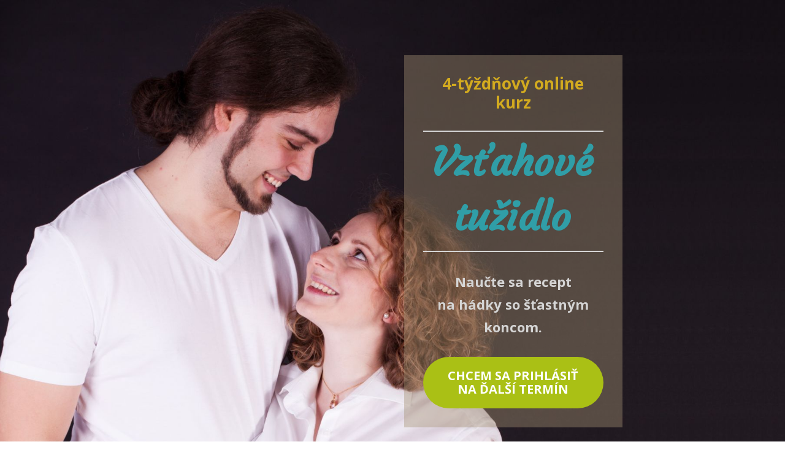

--- FILE ---
content_type: text/html; charset=UTF-8
request_url: https://spolunasbavisvet.sk/recept-na-hadky-so-stastnym-koncom/
body_size: 12696
content:
<!DOCTYPE html>
<html lang="sk-SK">
	<head>
		<meta charset="UTF-8"/>
		<meta http-equiv="X-UA-Compatible" content="IE=edge"/>
		<meta name="viewport" content="width=device-width, initial-scale=1">
		<title>Recept na hádky so šťastným koncom | Spolu nás baví svet</title>

		<meta name='robots' content='max-image-preview:large' />
<link rel="alternate" type="application/rss+xml" title="RSS kanál komentárov webu Spolu nás baví svet &raquo; ku článku Recept na&nbsp;hádky so šťastným koncom" href="https://spolunasbavisvet.sk/recept-na-hadky-so-stastnym-koncom/feed/" />
<link rel='stylesheet' id='sbi_styles-css' href='https://spolunasbavisvet.sk/wp-content/plugins/instagram-feed/css/sbi-styles.min.css?ver=6.2.10' type='text/css' media='all' />
<style id='wp-emoji-styles-inline-css' type='text/css'>

	img.wp-smiley, img.emoji {
		display: inline !important;
		border: none !important;
		box-shadow: none !important;
		height: 1em !important;
		width: 1em !important;
		margin: 0 0.07em !important;
		vertical-align: -0.1em !important;
		background: none !important;
		padding: 0 !important;
	}
/*# sourceURL=wp-emoji-styles-inline-css */
</style>
<link rel='stylesheet' id='titan-adminbar-styles-css' href='https://spolunasbavisvet.sk/wp-content/plugins/anti-spam/assets/css/admin-bar.css?ver=7.3.5' type='text/css' media='all' />
<link rel='stylesheet' id='mioweb_content_css-css' href='https://spolunasbavisvet.sk/wp-content/themes/mioweb3/modules/mioweb/css/content.css?ver=1768442429' type='text/css' media='all' />
<link rel='stylesheet' id='ve-content-style-css' href='https://spolunasbavisvet.sk/wp-content/themes/mioweb3/style.css?ver=1768442429' type='text/css' media='all' />
<script type="text/javascript" src="https://spolunasbavisvet.sk/wp-includes/js/jquery/jquery.min.js?ver=3.7.1" id="jquery-core-js"></script>
<script type="text/javascript" src="https://spolunasbavisvet.sk/wp-includes/js/jquery/jquery-migrate.min.js?ver=3.4.1" id="jquery-migrate-js"></script>
<link rel='shortlink' href='https://spolunasbavisvet.sk/?p=2997' />
<link rel="icon" type="image/png" href="https://spolunasbavisvet.sk/wp-content/uploads/2018/10/LOGO9B-FAVICON-PNG-SpoluNasBaviSvet.png"><link rel="apple-touch-icon" href="https://spolunasbavisvet.sk/wp-content/uploads/2018/10/LOGO9B-FAVICON-PNG-SpoluNasBaviSvet.png"><meta property="og:title" content="VZŤAHOVÉ TUŽIDLO - 4-týždňový online kurz"/><meta property="og:image" content="https://spolunasbavisvet.sk/wp-content/uploads/2021/03/VZŤAHOVÉ-TUŽIDLO-4-1024x528.png"/><meta property="og:description" content="Naučte sa recept na hádky so šťastným koncom. :)"/><meta property="og:url" content="https://spolunasbavisvet.sk/recept-na-hadky-so-stastnym-koncom/"/><meta property="og:site_name" content="Spolu nás baví svet"/><meta property="og:locale" content="sk_SK"/><script type="text/javascript">
		var ajaxurl = "/wp-admin/admin-ajax.php";
		var locale = "sk_SK";
		var template_directory_uri = "https://spolunasbavisvet.sk/wp-content/themes/mioweb3";
		</script><link id="mw_gf_Courgette" href="https://fonts.googleapis.com/css?family=Courgette:400&subset=latin,latin-ext&display=swap" rel="stylesheet" type="text/css"><link id="mw_gf_Patrick_Hand" href="https://fonts.googleapis.com/css?family=Patrick+Hand:400&subset=latin,latin-ext&display=swap" rel="stylesheet" type="text/css"><link id="mw_gf_Open_Sans" href="https://fonts.googleapis.com/css?family=Open+Sans:400,600,700&subset=latin,latin-ext&display=swap" rel="stylesheet" type="text/css"><style></style><style>#row_0.row_text_custom{}#row_0{background: rgba(255,255,255,1);}#row_0.row_padding_custom{padding-top:50px;padding-bottom:50px;}#row_0 .row_background_container{background-image: url(https://spolunasbavisvet.sk/wp-content/uploads/2018/04/IMG_4209_cr_hor-1.jpg);background-position: 50% 50%;background-repeat: no-repeat;}#element_sub_0_1_0_0_0 > .element_content{}#element_sub_0_1_0_0_0 .in_element_content{font-size: 26px;line-height: 1.2;}#element_sub_0_1_0_0_0 .element_text_style_2{background:rgba(232,232,232,1);}#element_sub_0_1_0_0_0 .in_element_content ul li{background-position-y:calc(0.6em - 13px);}#element_sub_0_1_0_0_1 > .element_content{}#element_sub_0_1_0_0_1 .ve_title{font-size: 64px;font-family: 'Courgette';font-weight: 400;line-height: 1.4;border: 2px solid #d5d5d5;}#element_sub_0_1_0_0_2 > .element_content{}#element_sub_0_1_0_0_2 .in_element_content{font-size: 22px;}#element_sub_0_1_0_0_2 .element_text_style_2{background:rgba(232,232,232,1);}#element_sub_0_1_0_0_3 > .element_content{}#element_sub_0_1_0_0_3 .ve_content_first_button.ve_content_button_size_custom{font-size:20px;}#element_sub_0_1_0_0_3 .ve_content_first_button.ve_content_button_style_custom_button{color:#ffffff;background: rgba(170, 192, 21, 1);-moz-border-radius: 90px;-webkit-border-radius: 90px;-khtml-border-radius: 90px;border-radius: 90px;padding: calc(1em - 0px) 1.5em calc(1em - 0px) 1.5em;}#element_sub_0_1_0_0_3 .ve_content_first_button.ve_content_button_style_custom_button .ve_button_subtext{}#element_sub_0_1_0_0_3 .ve_content_first_button.ve_content_button_style_custom_button:hover{color:#ffffff;background: #889a11;}#element_0_1_0 > .element_content{}#element_0_1_0 .ve_content_block{background-color:rgba(166, 146, 118, 0.41);border: 0px solid #f60002;}#element_0_1_0 .ve_content_block_content{padding:31px;}#element_0_1_0 .mw_expand_more{padding-bottom:31px;}#element_0_1_0 .ve_content_block_title{font-size: 20px;text-align: center;border-bottom:1px solid rgba(0,0,0,0.2);}#row_1.row_text_custom{color: #ffffff;color:#ffffff;}#row_1{background: rgba(255, 255, 255, 0.53);}#row_1.row_padding_custom{padding-top:40px;padding-bottom:40px;}#element_1_0_0 > .element_content{--element-bottom-padding:30px;padding-top:0px;}#element_1_0_0 .ve_title{font-size: 36px;color: #309ea7;}#element_1_0_1 .in_element_content{font-size: 20px;color: #666666;}#element_1_0_1 .element_text_style_2{background:rgba(232,232,232,1);}#row_2.row_text_custom{}#row_2{background: rgba(166, 146, 118, 0.3);}#row_2.row_padding_custom{padding-top:50px;padding-bottom:50px;}#element_2_0_0 > .element_content{}#element_2_0_0 .bullet_icon{margin-top:0px;font-size:20px;background-color:#309ea7;}#element_2_0_0 .mw_element_bullets li{margin-bottom:27px;}#element_2_0_0 .bullet_text{}#element_2_0_0 .bullet_text_title{color: #575757;}#element_2_0_0 .bullet_icon svg{width:20px;height:20px;}#element_2_1_0 > .element_content{--element-max-width:1000px;}#element_2_1_0 .element_image_overlay_icon_container{background-color:rgba(0,0,0,0.3);}#element_2_1_0 .element_image_container img{object-position:50% 50%;}#row_3.row_text_custom{}#row_3{background: rgba(48, 158, 167, 1);}#row_3.row_padding_custom{padding-top:50px;padding-bottom:50px;}#element_sub_3_0_0_0_0 > .element_content{}#element_sub_3_0_0_0_0 .el_it_text h3{font-size: 27px;}#element_sub_3_0_0_0_0 .el_it_text .entry_content{font-size: 18px;}#element_sub_3_0_0_0_0 .el_it_background{}#element_sub_3_0_0_0_0 .el_it_image img{object-position:50% 50%;}#element_sub_3_0_0_0_1 > .element_content{}#element_sub_3_0_0_0_1 .ve_title{font-size: 27px;line-height: 1.2;}#element_sub_3_0_0_0_2 > .element_content{}#element_sub_3_0_0_0_2 .in_element_content{font-size: 19px;}#element_sub_3_0_0_0_2 .element_text_style_2{background:rgba(232,232,232,1);}#element_sub_3_0_0_0_3 > .element_content{}#element_sub_3_0_0_0_3 .ve_content_first_button.ve_content_button_size_custom{font-size:23px;}#element_sub_3_0_0_0_3 .ve_content_first_button.ve_content_button_style_custom_button{color:#ffffff;background: rgba(170, 192, 21, 1);-moz-border-radius: 90px;-webkit-border-radius: 90px;-khtml-border-radius: 90px;border-radius: 90px;padding: calc(1em - 0px) 1.5em calc(1em - 0px) 1.5em;}#element_sub_3_0_0_0_3 .ve_content_first_button.ve_content_button_style_custom_button .ve_button_subtext{}#element_sub_3_0_0_0_3 .ve_content_first_button.ve_content_button_style_custom_button:hover{color:#ffffff;background: #889a11;}#element_3_0_0 .ve_content_block{background-color:rgba(255, 255, 255, 0.81);border: 0px solid #ffffff;}#element_3_0_0 .ve_content_block_content{padding:40px;}#element_3_0_0 .mw_expand_more{padding-bottom:40px;}#element_3_0_0 .ve_content_block_title{font-size: 20px;text-align: center;background-color:rgba(238, 238, 238, 1);border-bottom:1px solid rgba(221, 221, 221, 1);}#row_4.row_text_custom{}#row_4{background: rgba(255, 255, 255, 1);}#row_4.row_padding_custom{padding-top:50px;padding-bottom:50px;}#row_4 .row_background_container{background-image: url(https://spolunasbavisvet.sk/wp-content/uploads/2018/04/IMG_4080_predlzene.jpg);background-position: 50% 0%;background-repeat: no-repeat;}#element_sub_4_0_0_0_0 .in_element_content{font-size: 18px;}#element_sub_4_0_0_0_0 .element_text_style_2{background:rgba(232,232,232,1);}#element_4_0_0 .ve_content_block{background-color:rgba(255, 255, 255, 0.82);border: 0px solid ;}#element_4_0_0 .ve_content_block_content{padding:40px;}#element_4_0_0 .mw_expand_more{padding-bottom:40px;}#element_4_0_0 .ve_content_block_title{font-size: 20px;text-align: center;background-color:rgba(238, 238, 238, 1);border-bottom:1px solid rgba(221, 221, 221, 1);}#row_5.row_text_custom{}#row_5{background: rgba(255,255,255,1);}#row_5.row_padding_custom{}#element_5_0_0 > .element_content{}#element_5_0_0 .ve_content_first_button.ve_content_button_size_custom{font-size:23px;}#element_5_0_0 .ve_content_first_button.ve_content_button_style_custom_button{color:#ffffff;background: rgba(170, 192, 21, 1);-moz-border-radius: 90px;-webkit-border-radius: 90px;-khtml-border-radius: 90px;border-radius: 90px;padding: calc(1em - 0px) 1.5em calc(1em - 0px) 1.5em;}#element_5_0_0 .ve_content_first_button.ve_content_button_style_custom_button .ve_button_subtext{}#element_5_0_0 .ve_content_first_button.ve_content_button_style_custom_button:hover{color:#ffffff;background: #889a11;}#ve_popup_container_3054{-moz-border-radius: 0px;-webkit-border-radius: 0px;-khtml-border-radius: 0px;border-radius: 0px;}#popup_3054row_0.row_text_custom{}#popup_3054row_0{background: rgba(255, 255, 255, 1);margin-top:-50px;}#popup_3054row_0.row_padding_custom{padding-top:50px;padding-bottom:50px;}#popup_3054element_0_0_0 .in_element_content{font-size: 14px;}#popup_3054element_0_0_0 .element_text_style_2{background:rgba(232,232,232,1);}#popup_3054element_sub_0_0_1_0_0 > .element_content{--default-max-width:1333px;}#popup_3054element_sub_0_0_1_0_0 .element_image_overlay_icon_container{background-color:rgba(23, 158, 220, 0.7);}#popup_3054element_sub_0_0_1_0_0 .element_image_container img{object-position:50% 50%;}#popup_3054element_sub_0_0_1_0_0 .mw_image_ratio{padding-bottom:150.03750937734%;}#popup_3054element_sub_0_0_1_1_0 .in_element_content{font-size: 16px;}#popup_3054element_sub_0_0_1_1_0 .element_text_style_2{background:rgba(232,232,232,1);}#popup_3054element_sub_0_0_1_1_1 > .element_content{}#popup_3054element_sub_0_0_1_1_1_form .ve_form_field{font-size: 15px;background-color:#eeeeee;}#popup_3054element_sub_0_0_1_1_1_form .ve_form_label{font-size: 15px;}#popup_3054element_sub_0_0_1_1_1_form .ve_form_button_row .ve_form_button.ve_content_button_size_custom{font-size:18px;}#popup_3054element_sub_0_0_1_1_1_form .ve_form_button_row .ve_form_button.ve_content_button_style_custom_button{color:#ffffff;background: rgba(48, 158, 167, 1);-moz-border-radius: 90px;-webkit-border-radius: 90px;-khtml-border-radius: 90px;border-radius: 90px;padding: calc(1em - 0px) 1.5em calc(1em - 0px) 1.5em;}#popup_3054element_sub_0_0_1_1_1_form .ve_form_button_row .ve_form_button.ve_content_button_style_custom_button .ve_button_subtext{}#popup_3054element_sub_0_0_1_1_1_form .ve_form_button_row .ve_form_button.ve_content_button_style_custom_button:hover{color:#ffffff;background: #267e86;}#popup_3054element_0_0_1 > .element_content{}.ve_content_button_style_basic{color:#ffffff;background: rgba(235, 30, 71, 1);-moz-border-radius: 8px;-webkit-border-radius: 8px;-khtml-border-radius: 8px;border-radius: 8px;padding: calc(1.1em - 0px) 1.8em calc(1.1em - 0px) 1.8em;}.ve_content_button_style_basic .ve_button_subtext{}.ve_content_button_style_basic:hover{color:#ffffff;background: #bc1839;}.ve_content_button_style_inverse{color:#ffffff;-moz-border-radius: 8px;-webkit-border-radius: 8px;-khtml-border-radius: 8px;border-radius: 8px;border-color:#ffffff;padding: calc(1.1em - 2px) 1.8em calc(1.1em - 2px) 1.8em;}.ve_content_button_style_inverse .ve_button_subtext{}.ve_content_button_style_inverse:hover{color:#ffffff;background: rgba(235, 30, 71, 1);border-color:#eb1e47;}.ve_content_button_style_1{color:#309ea7;-moz-border-radius: 9999px;-webkit-border-radius: 9999px;-khtml-border-radius: 9999px;border-radius: 9999px;border-color:#309ea7;padding: calc(1.1em - 2px) 1.8em calc(1.1em - 2px) 1.8em;}.ve_content_button_style_1 .ve_button_subtext{}.ve_content_button_style_1:hover{color:#ffffff;background: rgba(48, 158, 167, 1);border-color:#309ea7;}.ve_content_button_style_2{color:#ffffff;background: rgba(48, 158, 167, 1);-moz-border-radius: 8px;-webkit-border-radius: 8px;-khtml-border-radius: 8px;border-radius: 8px;padding: calc(1.1em - 0px) 1.8em calc(1.1em - 0px) 1.8em;}.ve_content_button_style_2 .ve_button_subtext{}.ve_content_button_style_2:hover{color:#309ea7;background: rgba(255, 255, 255, 1);}.ve_content_button_style_3{color:#ffffff;background: rgba(170, 192, 21, 1);-moz-border-radius: 8px;-webkit-border-radius: 8px;-khtml-border-radius: 8px;border-radius: 8px;padding: calc(1.1em - 0px) 1.8em calc(1.1em - 0px) 1.8em;}.ve_content_button_style_3 .ve_button_subtext{}.ve_content_button_style_3:hover{color:#ffffff;background: rgba(211, 171, 31, 1);}:root{--shop-color:#158ebf;--shop-color-hover:#1380ac;}a.mws_product_title:hover,.mws_top_panel .mw_vertical_menu li a:hover,.mws_top_panel .mw_vertical_menu li a.mws_category_item_current,.mws_shipping_payment_detail,a.mws_shipping_payment_detail:hover,.mws_shop_order_content h2 span.point{color:#158ebf;}.eshop_color_background,.add_tocart_button,.remove_fromcart_button,.mws_shop_order_content .mw_checkbox:checked,.mws_shop_order_content .mw_radio_button:checked::after,.mws_cart_navigation:after{background-color:#158ebf;}a.eshop_color_background:hover, .add_tocart_button:hover, .mws_dropdown:hover .mws_dropdown_button, .mws_dropdown.mws_dropdown_opened .mws_dropdown_button{background-color:#1380ac;}.eshop_color_svg_hover:hover svg{fill:#158ebf;}.mws_product_variant_selector_type_lists .mws_product_variant_item.selected, .mws_product_variant_selector_type_images .mws_product_variant_item.selected, .mws_shop_order_content h2 span.point, .mws_shop_order_content .mw_checkbox:checked, .mws_shop_order_content .mw_radio_button:checked, .mws_form_quick .mw_checkbox:checked, .mws_form_quick .mw_radio_button:checked{border-color:#158ebf;}.mws_single_product_container .mw_tabs{--mw-tab-active-color:#158ebf;}.mws_cart_step_item_a span.arrow{border-left:8px solid #158ebf;}.mws_shop_content .mws_product_list h3{}.mws_shop_content .mws_product_list .mws_price_vatincluded{}body{background-color:#ffffff;font-size: 15px;font-family: 'Open Sans';font-weight: 400;}.row_text_auto.light_color{color:#111111;}.row_text_default{color:#111111;}.row .light_color{color:#111111;}.row .text_default{color:#111111;}a{color:#309ea7;}.row_text_auto.light_color a:not(.ve_content_button){color:#309ea7;}.row_text_default a:not(.ve_content_button){color:#309ea7;}.row .ve_content_block.text_default a:not(.ve_content_button){color:#309ea7;}a:not(.ve_content_button):hover{color:#309ea7;}.row_text_auto.light_color a:not(.ve_content_button):hover{color:#309ea7;}.row_text_default a:not(.ve_content_button):hover{color:#309ea7;}.row .ve_content_block.text_default a:not(.ve_content_button):hover{color:#309ea7;}.row_text_auto.dark_color{color:#ffffff;}.row_text_invers{color:#ffffff;}.row .text_invers{color:#ffffff;}.row .dark_color:not(.text_default){color:#ffffff;}.blog_entry_content .dark_color:not(.text_default){color:#ffffff;}.row_text_auto.dark_color a:not(.ve_content_button){color:#ffffff;}.row .dark_color:not(.text_default) a:not(.ve_content_button){color:#ffffff;}.row_text_invers a:not(.ve_content_button){color:#ffffff;}.row .ve_content_block.text_invers a:not(.ve_content_button){color:#ffffff;}.row .light_color a:not(.ve_content_button){color:#309ea7;}.row .light_color a:not(.ve_content_button):hover{color:#309ea7;}.title_element_container,.mw_element_items_style_4 .mw_element_item:not(.dark_color) .title_element_container,.mw_element_items_style_7 .mw_element_item:not(.dark_color) .title_element_container,.in_features_element_4 .mw_feature:not(.dark_color) .title_element_container,.in_element_image_text_2 .el_it_text:not(.dark_color) .title_element_container,.in_element_image_text_3 .el_it_text:not(.dark_color) .title_element_container,.entry_content h1,.entry_content h2,.entry_content h3,.entry_content h4,.entry_content h5,.entry_content h6{font-family:Open Sans;font-weight:600;line-height:1.2;}.subtitle_element_container,.mw_element_items_style_4 .mw_element_item:not(.dark_color) .subtitle_element_container,.mw_element_items_style_7 .mw_element_item:not(.dark_color) .subtitle_element_container,.in_features_element_4 .mw_feature:not(.dark_color) .subtitle_element_container,.in_element_image_text_2 .el_it_text:not(.dark_color) .subtitle_element_container,.in_element_image_text_3 .el_it_text:not(.dark_color) .subtitle_element_container{font-family:Open Sans;font-weight:600;}.entry_content h1{}.entry_content h2{}.entry_content h3{}.entry_content h4{}.entry_content h5{}.entry_content h6{}.row_fix_width,.fix_width,.fixed_width_content .visual_content_main,.row_fixed,.fixed_width_page .visual_content_main,.fixed_width_page header,.fixed_width_page footer,.fixed_narrow_width_page #wrapper,#blog-container,.ve-header-type2 .header_nav_container{max-width:750px;}@media screen and (max-width: 969px) {#row_0.row_padding_custom{}#element_sub_0_1_0_0_0 > .element_content{padding-top:0px;}#element_sub_0_1_0_0_0 .in_element_content{}#element_sub_0_1_0_0_1 > .element_content{padding-top:0px;}#element_sub_0_1_0_0_1 .ve_title{}#element_sub_0_1_0_0_2 > .element_content{padding-top:0px;}#element_sub_0_1_0_0_2 .in_element_content{}#element_sub_0_1_0_0_3 > .element_content{padding-top:0px;}#element_0_1_0 > .element_content{padding-top:0px;}#element_1_0_0 > .element_content{padding-top:0px;}#element_1_0_0 .ve_title{}#row_2.row_padding_custom{}#element_2_0_0 > .element_content{padding-top:0px;}#element_2_1_0 > .element_content{padding-top:0px;}#element_sub_3_0_0_0_0 > .element_content{padding-top:0px;}#element_sub_3_0_0_0_0 .el_it_text h3{}#element_sub_3_0_0_0_0 .el_it_text .entry_content{}#element_sub_3_0_0_0_1 > .element_content{padding-top:0px;}#element_sub_3_0_0_0_1 .ve_title{}#element_sub_3_0_0_0_2 > .element_content{padding-top:0px;}#element_sub_3_0_0_0_2 .in_element_content{}#element_sub_3_0_0_0_3 > .element_content{padding-top:0px;}#element_5_0_0 > .element_content{padding-top:0px;}#popup_3054row_0.row_padding_custom{}#popup_3054element_sub_0_0_1_0_0 > .element_content{padding-top:0px;}#popup_3054element_sub_0_0_1_1_1 > .element_content{padding-top:0px;}#popup_3054element_0_0_1 > .element_content{padding-top:0px;}}@media screen and (max-width: 767px) {#row_0.row_padding_custom{}#element_sub_0_1_0_0_0 > .element_content{padding-top:0px;}#element_sub_0_1_0_0_0 .in_element_content{}#element_sub_0_1_0_0_1 > .element_content{padding-top:0px;}#element_sub_0_1_0_0_1 .ve_title{font-size:50px;}#element_sub_0_1_0_0_2 > .element_content{padding-top:0px;}#element_sub_0_1_0_0_2 .in_element_content{}#element_sub_0_1_0_0_3 > .element_content{padding-top:0px;}#element_0_1_0 > .element_content{padding-top:0px;}#element_1_0_0 > .element_content{padding-top:0px;}#element_1_0_0 .ve_title{font-size:35px;}#row_2.row_padding_custom{}#element_2_0_0 > .element_content{padding-top:0px;}#element_2_1_0 > .element_content{padding-top:0px;}#element_sub_3_0_0_0_0 > .element_content{padding-top:0px;}#element_sub_3_0_0_0_0 .el_it_text h3{}#element_sub_3_0_0_0_0 .el_it_text .entry_content{}#element_sub_3_0_0_0_1 > .element_content{padding-top:0px;}#element_sub_3_0_0_0_1 .ve_title{}#element_sub_3_0_0_0_2 > .element_content{padding-top:0px;}#element_sub_3_0_0_0_2 .in_element_content{}#element_sub_3_0_0_0_3 > .element_content{padding-top:0px;}#element_5_0_0 > .element_content{padding-top:0px;}#popup_3054row_0.row_padding_custom{}#popup_3054element_sub_0_0_1_0_0 > .element_content{padding-top:0px;}#popup_3054element_sub_0_0_1_1_1 > .element_content{padding-top:0px;}#popup_3054element_0_0_1 > .element_content{padding-top:0px;}}</style><meta name="facebook-domain-verification" content="g2tyz04vw3h4vuryuh93gx2caw10x8" /><!-- Facebook Pixel Code -->
<script>
  !function(f,b,e,v,n,t,s)
  {if(f.fbq)return;n=f.fbq=function(){n.callMethod?
  n.callMethod.apply(n,arguments):n.queue.push(arguments)};
  if(!f._fbq)f._fbq=n;n.push=n;n.loaded=!0;n.version='2.0';
  n.queue=[];t=b.createElement(e);t.async=!0;
  t.src=v;s=b.getElementsByTagName(e)[0];
  s.parentNode.insertBefore(t,s)}(window, document,'script',
  'https://connect.facebook.net/en_US/fbevents.js');
  fbq('init', '207642406505630');
  fbq('track', 'PageView');
</script>
<noscript><img height="1" width="1" style="display:none"
  src="https://www.facebook.com/tr?id=207642406505630&ev=PageView&noscript=1"
/></noscript>
<!-- End Facebook Pixel Code -->
<!-- Global site tag (gtag.js) - Google Analytics -->
<script async src="https://www.googletagmanager.com/gtag/js?id=UA-117761864-1"></script>
<script>
  window.dataLayer = window.dataLayer || [];
  function gtag(){dataLayer.push(arguments);}
  gtag('js', new Date());

  gtag('config', 'UA-117761864-1');
</script><style type="text/css">.recentcomments a{display:inline !important;padding:0 !important;margin:0 !important;}</style>	<style id='global-styles-inline-css' type='text/css'>
:root{--wp--preset--aspect-ratio--square: 1;--wp--preset--aspect-ratio--4-3: 4/3;--wp--preset--aspect-ratio--3-4: 3/4;--wp--preset--aspect-ratio--3-2: 3/2;--wp--preset--aspect-ratio--2-3: 2/3;--wp--preset--aspect-ratio--16-9: 16/9;--wp--preset--aspect-ratio--9-16: 9/16;--wp--preset--color--black: #000000;--wp--preset--color--cyan-bluish-gray: #abb8c3;--wp--preset--color--white: #ffffff;--wp--preset--color--pale-pink: #f78da7;--wp--preset--color--vivid-red: #cf2e2e;--wp--preset--color--luminous-vivid-orange: #ff6900;--wp--preset--color--luminous-vivid-amber: #fcb900;--wp--preset--color--light-green-cyan: #7bdcb5;--wp--preset--color--vivid-green-cyan: #00d084;--wp--preset--color--pale-cyan-blue: #8ed1fc;--wp--preset--color--vivid-cyan-blue: #0693e3;--wp--preset--color--vivid-purple: #9b51e0;--wp--preset--gradient--vivid-cyan-blue-to-vivid-purple: linear-gradient(135deg,rgb(6,147,227) 0%,rgb(155,81,224) 100%);--wp--preset--gradient--light-green-cyan-to-vivid-green-cyan: linear-gradient(135deg,rgb(122,220,180) 0%,rgb(0,208,130) 100%);--wp--preset--gradient--luminous-vivid-amber-to-luminous-vivid-orange: linear-gradient(135deg,rgb(252,185,0) 0%,rgb(255,105,0) 100%);--wp--preset--gradient--luminous-vivid-orange-to-vivid-red: linear-gradient(135deg,rgb(255,105,0) 0%,rgb(207,46,46) 100%);--wp--preset--gradient--very-light-gray-to-cyan-bluish-gray: linear-gradient(135deg,rgb(238,238,238) 0%,rgb(169,184,195) 100%);--wp--preset--gradient--cool-to-warm-spectrum: linear-gradient(135deg,rgb(74,234,220) 0%,rgb(151,120,209) 20%,rgb(207,42,186) 40%,rgb(238,44,130) 60%,rgb(251,105,98) 80%,rgb(254,248,76) 100%);--wp--preset--gradient--blush-light-purple: linear-gradient(135deg,rgb(255,206,236) 0%,rgb(152,150,240) 100%);--wp--preset--gradient--blush-bordeaux: linear-gradient(135deg,rgb(254,205,165) 0%,rgb(254,45,45) 50%,rgb(107,0,62) 100%);--wp--preset--gradient--luminous-dusk: linear-gradient(135deg,rgb(255,203,112) 0%,rgb(199,81,192) 50%,rgb(65,88,208) 100%);--wp--preset--gradient--pale-ocean: linear-gradient(135deg,rgb(255,245,203) 0%,rgb(182,227,212) 50%,rgb(51,167,181) 100%);--wp--preset--gradient--electric-grass: linear-gradient(135deg,rgb(202,248,128) 0%,rgb(113,206,126) 100%);--wp--preset--gradient--midnight: linear-gradient(135deg,rgb(2,3,129) 0%,rgb(40,116,252) 100%);--wp--preset--font-size--small: 13px;--wp--preset--font-size--medium: 20px;--wp--preset--font-size--large: 36px;--wp--preset--font-size--x-large: 42px;--wp--preset--spacing--20: 0.44rem;--wp--preset--spacing--30: 0.67rem;--wp--preset--spacing--40: 1rem;--wp--preset--spacing--50: 1.5rem;--wp--preset--spacing--60: 2.25rem;--wp--preset--spacing--70: 3.38rem;--wp--preset--spacing--80: 5.06rem;--wp--preset--shadow--natural: 6px 6px 9px rgba(0, 0, 0, 0.2);--wp--preset--shadow--deep: 12px 12px 50px rgba(0, 0, 0, 0.4);--wp--preset--shadow--sharp: 6px 6px 0px rgba(0, 0, 0, 0.2);--wp--preset--shadow--outlined: 6px 6px 0px -3px rgb(255, 255, 255), 6px 6px rgb(0, 0, 0);--wp--preset--shadow--crisp: 6px 6px 0px rgb(0, 0, 0);}:where(.is-layout-flex){gap: 0.5em;}:where(.is-layout-grid){gap: 0.5em;}body .is-layout-flex{display: flex;}.is-layout-flex{flex-wrap: wrap;align-items: center;}.is-layout-flex > :is(*, div){margin: 0;}body .is-layout-grid{display: grid;}.is-layout-grid > :is(*, div){margin: 0;}:where(.wp-block-columns.is-layout-flex){gap: 2em;}:where(.wp-block-columns.is-layout-grid){gap: 2em;}:where(.wp-block-post-template.is-layout-flex){gap: 1.25em;}:where(.wp-block-post-template.is-layout-grid){gap: 1.25em;}.has-black-color{color: var(--wp--preset--color--black) !important;}.has-cyan-bluish-gray-color{color: var(--wp--preset--color--cyan-bluish-gray) !important;}.has-white-color{color: var(--wp--preset--color--white) !important;}.has-pale-pink-color{color: var(--wp--preset--color--pale-pink) !important;}.has-vivid-red-color{color: var(--wp--preset--color--vivid-red) !important;}.has-luminous-vivid-orange-color{color: var(--wp--preset--color--luminous-vivid-orange) !important;}.has-luminous-vivid-amber-color{color: var(--wp--preset--color--luminous-vivid-amber) !important;}.has-light-green-cyan-color{color: var(--wp--preset--color--light-green-cyan) !important;}.has-vivid-green-cyan-color{color: var(--wp--preset--color--vivid-green-cyan) !important;}.has-pale-cyan-blue-color{color: var(--wp--preset--color--pale-cyan-blue) !important;}.has-vivid-cyan-blue-color{color: var(--wp--preset--color--vivid-cyan-blue) !important;}.has-vivid-purple-color{color: var(--wp--preset--color--vivid-purple) !important;}.has-black-background-color{background-color: var(--wp--preset--color--black) !important;}.has-cyan-bluish-gray-background-color{background-color: var(--wp--preset--color--cyan-bluish-gray) !important;}.has-white-background-color{background-color: var(--wp--preset--color--white) !important;}.has-pale-pink-background-color{background-color: var(--wp--preset--color--pale-pink) !important;}.has-vivid-red-background-color{background-color: var(--wp--preset--color--vivid-red) !important;}.has-luminous-vivid-orange-background-color{background-color: var(--wp--preset--color--luminous-vivid-orange) !important;}.has-luminous-vivid-amber-background-color{background-color: var(--wp--preset--color--luminous-vivid-amber) !important;}.has-light-green-cyan-background-color{background-color: var(--wp--preset--color--light-green-cyan) !important;}.has-vivid-green-cyan-background-color{background-color: var(--wp--preset--color--vivid-green-cyan) !important;}.has-pale-cyan-blue-background-color{background-color: var(--wp--preset--color--pale-cyan-blue) !important;}.has-vivid-cyan-blue-background-color{background-color: var(--wp--preset--color--vivid-cyan-blue) !important;}.has-vivid-purple-background-color{background-color: var(--wp--preset--color--vivid-purple) !important;}.has-black-border-color{border-color: var(--wp--preset--color--black) !important;}.has-cyan-bluish-gray-border-color{border-color: var(--wp--preset--color--cyan-bluish-gray) !important;}.has-white-border-color{border-color: var(--wp--preset--color--white) !important;}.has-pale-pink-border-color{border-color: var(--wp--preset--color--pale-pink) !important;}.has-vivid-red-border-color{border-color: var(--wp--preset--color--vivid-red) !important;}.has-luminous-vivid-orange-border-color{border-color: var(--wp--preset--color--luminous-vivid-orange) !important;}.has-luminous-vivid-amber-border-color{border-color: var(--wp--preset--color--luminous-vivid-amber) !important;}.has-light-green-cyan-border-color{border-color: var(--wp--preset--color--light-green-cyan) !important;}.has-vivid-green-cyan-border-color{border-color: var(--wp--preset--color--vivid-green-cyan) !important;}.has-pale-cyan-blue-border-color{border-color: var(--wp--preset--color--pale-cyan-blue) !important;}.has-vivid-cyan-blue-border-color{border-color: var(--wp--preset--color--vivid-cyan-blue) !important;}.has-vivid-purple-border-color{border-color: var(--wp--preset--color--vivid-purple) !important;}.has-vivid-cyan-blue-to-vivid-purple-gradient-background{background: var(--wp--preset--gradient--vivid-cyan-blue-to-vivid-purple) !important;}.has-light-green-cyan-to-vivid-green-cyan-gradient-background{background: var(--wp--preset--gradient--light-green-cyan-to-vivid-green-cyan) !important;}.has-luminous-vivid-amber-to-luminous-vivid-orange-gradient-background{background: var(--wp--preset--gradient--luminous-vivid-amber-to-luminous-vivid-orange) !important;}.has-luminous-vivid-orange-to-vivid-red-gradient-background{background: var(--wp--preset--gradient--luminous-vivid-orange-to-vivid-red) !important;}.has-very-light-gray-to-cyan-bluish-gray-gradient-background{background: var(--wp--preset--gradient--very-light-gray-to-cyan-bluish-gray) !important;}.has-cool-to-warm-spectrum-gradient-background{background: var(--wp--preset--gradient--cool-to-warm-spectrum) !important;}.has-blush-light-purple-gradient-background{background: var(--wp--preset--gradient--blush-light-purple) !important;}.has-blush-bordeaux-gradient-background{background: var(--wp--preset--gradient--blush-bordeaux) !important;}.has-luminous-dusk-gradient-background{background: var(--wp--preset--gradient--luminous-dusk) !important;}.has-pale-ocean-gradient-background{background: var(--wp--preset--gradient--pale-ocean) !important;}.has-electric-grass-gradient-background{background: var(--wp--preset--gradient--electric-grass) !important;}.has-midnight-gradient-background{background: var(--wp--preset--gradient--midnight) !important;}.has-small-font-size{font-size: var(--wp--preset--font-size--small) !important;}.has-medium-font-size{font-size: var(--wp--preset--font-size--medium) !important;}.has-large-font-size{font-size: var(--wp--preset--font-size--large) !important;}.has-x-large-font-size{font-size: var(--wp--preset--font-size--x-large) !important;}
/*# sourceURL=global-styles-inline-css */
</style>
</head>
<body class="wp-singular page-template-default page page-id-2997 wp-theme-mioweb3 ve_list_style desktop_view">
<div id="wrapper">
<div id="fb-root"></div><script async defer crossorigin="anonymous" src="https://connect.facebook.net/sk_SK/sdk.js#xfbml=1&version=v19.0&autoLogAppEvents=1"></script><header></header><div class="visual_content  visual_content_main "><div id="row_0" class="row row_basic row_content row_basic ve_valign_top row_height_default row_padding_big row_text_auto dark_color" ><div class="row_background_container background_container  background_cover"><div class="background_overlay"></div></div><div class="row_fix_width"><div class="col col-two empty_col col-first"></div><div class="col col-two col-last"><div  id="element_0_1_0"  class="element_container box_element_container  subelement_container"><div  class="element_content element_align_center"><div class="ve_content_block dark_color text_auto"><div class="background_overlay"></div><div class="subcol subcol-first ve_content_block_content"><div  id="element_sub_0_1_0_0_0"  class="element_container text_element_container "><div  class="element_content element_align_center"><div class="in_element_content entry_content ve_content_text ve_text ve_text_style_1 element_text_size_medium element_text_style_1 element_text_li" ><p style="text-align: center;"><span style="color: #d3ab1f;"><strong>4-týždňový online kurz</strong></span></p>
</div></div></div><div  id="element_sub_0_1_0_0_1"  class="element_container title_element_container "><div  class="element_content element_align_center"><div class="ve_title ve_title_style_5"><h1 style="text-align: center;"><span style="color: #309ea7;"><b>Vzťahové tužidlo</b></span></h1>
</div><div class="cms_clear"></div></div></div><div  id="element_sub_0_1_0_0_2"  class="element_container text_element_container "><div  class="element_content element_align_center"><div class="in_element_content entry_content ve_content_text ve_text ve_text_style_1 element_text_size_medium element_text_style_1 element_text_li" ><p style="text-align: center;"><strong><span style="color: #d5d5d5;">Naučte sa recept na&nbsp;hádky so šťastným koncom.</span></strong></p>
</div></div></div><div  id="element_sub_0_1_0_0_3"  class="element_container button_element_container "><div  class="element_content element_align_center"><div class="in_element_content in_element_content_button in_element_content_button_center"><a class="ve_content_first_button ve_content_button_type_1 ve_content_button_style_custom_button ve_content_button_size_custom ve_content_button ve_content_button_center open_mw_popup"  href="#"  data-id="3054"><div><span class="ve_but_text">CHCEM SA PRIHLÁSIŤ NA&nbsp;ĎALŠÍ TERMÍN</span></div></a></div></div></div></div></div></div></div></div></div></div><div id="row_1" class="row row_basic row_content row_basic ve_valign_top row_height_ row_padding_custom row_text_custom light_color" ><div class="row_background_container background_container "><div class="background_overlay"></div></div><div class="row_fix_width"><div class="col col-one col_1_0 col-first col-last"><div  id="element_1_0_0"  class="element_container title_element_container "><div  class="element_content element_align_center"><div class="ve_title ve_title_style_1"><p style="text-align: center;"><span style="color: #d3ab1f;"><strong><b>Chcete si za&nbsp;4 týždne osvojiť 4 komunikačné techniky, ktoré pomôžu vášmu vzťahu nasledujúcich 40+ rokov? 🙂</b></strong></span></p>
</div><div class="cms_clear"></div></div></div><div  id="element_1_0_1"  class="element_container text_element_container "><div  class="element_content "><div class="in_element_content entry_content ve_content_text ve_text ve_text_style_1 element_text_size_medium element_text_style_1 element_text_li" ><p style="text-align: center;"><strong>Komunikujte spolu tak, že aj z&nbsp;hádok vyjdete obaja ako víťazi.</strong></p>
</div></div></div><div  id="element_1_0_2"  class="element_container like_element_container "><div  class="element_content "><div class="in_element_content ve_center"><div class="fb-like ve_center" data-href="https://www.facebook.com/spoluvdobromajvzlom/" data-width="450" data-colorscheme="light" data-layout="button_count" data-action="like" data-share="false"></div></div></div></div></div></div></div><div id="row_2" class="row row_basic row_content row_basic ve_valign_top row_height_default row_padding_big row_text_auto dark_color" ><div class="row_background_container background_container "><div class="background_overlay"></div></div><div class="row_fix_width"><div class="col col-twothree col_2_0 col-first"><div  id="element_2_0_0"  class="element_container bullets_element_container "><div  class="element_content element_align_center"><ul class="in_element_content mw_element_bullets mw_element_bullets_2 dark_bullet_color"><li class="mw_bullet_item mw_bullet_item_1 mw_bullet_item_wtitle"><div class="bullet_icon"><svg version="1.1" xmlns="http://www.w3.org/2000/svg"  width="1000" height="1000" viewBox="0 0 1000 1000"><path stroke="null" d="m500.61573,868.866182c-8.448198,0 -15.596973,-2.924432 -21.445838,-8.773297l-304.140974,-293.418055c-3.249532,-2.599333 -7.71709,-6.823676 -13.403649,-12.672541s-14.703559,-16.490387 -27.051,-31.925054s-23.39546,-31.275343 -33.143568,-47.522027s-18.440009,-35.905694 -26.076189,-58.976054s-11.454027,-45.491009 -11.454027,-67.261946c0,-71.486289 20.633333,-127.375117 61.900487,-167.66746s98.293586,-60.43827 171.079298,-60.43827c20.145928,0 40.698351,3.493235 61.656784,10.479216s40.454649,16.409478 58.488649,28.269514s33.549576,22.989451 46.547216,33.38727s25.345081,21.445838 37.042811,33.143568c11.69773,-11.69773 24.045171,-22.745748 37.042811,-33.143568s28.513216,-21.527235 46.547216,-33.38727s37.530216,-21.283532 58.488649,-28.269514s41.510856,-10.479216 61.656784,-10.479216c72.785712,0 129.812144,20.145928 171.079298,60.43827s61.900487,96.181171 61.900487,167.66746c0,71.810901 -37.205117,144.921712 -111.615838,219.332433l-303.653569,292.443244c-5.848865,5.848865 -12.99764,8.773297 -21.445838,8.773297z"/></svg></div><div class="bullet_text"><div  class="bullet_text_title subtitle_element_container">Dozviete sa, aké sú <b>najčastejšie dôvody hádok,</b> a&nbsp;čo ich zhoršuje.</div></div></li><li class="mw_bullet_item mw_bullet_item_2 mw_bullet_item_wtitle"><div class="bullet_icon"><svg version="1.1" xmlns="http://www.w3.org/2000/svg"  width="1000" height="1000" viewBox="0 0 1000 1000"><path stroke="null" d="m500.61573,868.866182c-8.448198,0 -15.596973,-2.924432 -21.445838,-8.773297l-304.140974,-293.418055c-3.249532,-2.599333 -7.71709,-6.823676 -13.403649,-12.672541s-14.703559,-16.490387 -27.051,-31.925054s-23.39546,-31.275343 -33.143568,-47.522027s-18.440009,-35.905694 -26.076189,-58.976054s-11.454027,-45.491009 -11.454027,-67.261946c0,-71.486289 20.633333,-127.375117 61.900487,-167.66746s98.293586,-60.43827 171.079298,-60.43827c20.145928,0 40.698351,3.493235 61.656784,10.479216s40.454649,16.409478 58.488649,28.269514s33.549576,22.989451 46.547216,33.38727s25.345081,21.445838 37.042811,33.143568c11.69773,-11.69773 24.045171,-22.745748 37.042811,-33.143568s28.513216,-21.527235 46.547216,-33.38727s37.530216,-21.283532 58.488649,-28.269514s41.510856,-10.479216 61.656784,-10.479216c72.785712,0 129.812144,20.145928 171.079298,60.43827s61.900487,96.181171 61.900487,167.66746c0,71.810901 -37.205117,144.921712 -111.615838,219.332433l-303.653569,292.443244c-5.848865,5.848865 -12.99764,8.773297 -21.445838,8.773297z"/></svg></div><div class="bullet_text"><div  class="bullet_text_title subtitle_element_container">Naučíte sa <b>techniky, ktoré pomáhajú vzniknuté napätie znižovať.</b></div></div></li><li class="mw_bullet_item mw_bullet_item_3 mw_bullet_item_wtitle"><div class="bullet_icon"><svg version="1.1" xmlns="http://www.w3.org/2000/svg"  width="1000" height="1000" viewBox="0 0 1000 1000"><path stroke="null" d="m500.61573,868.866182c-8.448198,0 -15.596973,-2.924432 -21.445838,-8.773297l-304.140974,-293.418055c-3.249532,-2.599333 -7.71709,-6.823676 -13.403649,-12.672541s-14.703559,-16.490387 -27.051,-31.925054s-23.39546,-31.275343 -33.143568,-47.522027s-18.440009,-35.905694 -26.076189,-58.976054s-11.454027,-45.491009 -11.454027,-67.261946c0,-71.486289 20.633333,-127.375117 61.900487,-167.66746s98.293586,-60.43827 171.079298,-60.43827c20.145928,0 40.698351,3.493235 61.656784,10.479216s40.454649,16.409478 58.488649,28.269514s33.549576,22.989451 46.547216,33.38727s25.345081,21.445838 37.042811,33.143568c11.69773,-11.69773 24.045171,-22.745748 37.042811,-33.143568s28.513216,-21.527235 46.547216,-33.38727s37.530216,-21.283532 58.488649,-28.269514s41.510856,-10.479216 61.656784,-10.479216c72.785712,0 129.812144,20.145928 171.079298,60.43827s61.900487,96.181171 61.900487,167.66746c0,71.810901 -37.205117,144.921712 -111.615838,219.332433l-303.653569,292.443244c-5.848865,5.848865 -12.99764,8.773297 -21.445838,8.773297z"/></svg></div><div class="bullet_text"><div  class="bullet_text_title subtitle_element_container">Zistíte, ako môžete <b>obaja vyjsť z&nbsp;hádky ako víťazi.</b></div></div></li><li class="mw_bullet_item mw_bullet_item_4 mw_bullet_item_wtitle"><div class="bullet_icon"><svg version="1.1" xmlns="http://www.w3.org/2000/svg"  width="1000" height="1000" viewBox="0 0 1000 1000"><path stroke="null" d="m500.61573,868.866182c-8.448198,0 -15.596973,-2.924432 -21.445838,-8.773297l-304.140974,-293.418055c-3.249532,-2.599333 -7.71709,-6.823676 -13.403649,-12.672541s-14.703559,-16.490387 -27.051,-31.925054s-23.39546,-31.275343 -33.143568,-47.522027s-18.440009,-35.905694 -26.076189,-58.976054s-11.454027,-45.491009 -11.454027,-67.261946c0,-71.486289 20.633333,-127.375117 61.900487,-167.66746s98.293586,-60.43827 171.079298,-60.43827c20.145928,0 40.698351,3.493235 61.656784,10.479216s40.454649,16.409478 58.488649,28.269514s33.549576,22.989451 46.547216,33.38727s25.345081,21.445838 37.042811,33.143568c11.69773,-11.69773 24.045171,-22.745748 37.042811,-33.143568s28.513216,-21.527235 46.547216,-33.38727s37.530216,-21.283532 58.488649,-28.269514s41.510856,-10.479216 61.656784,-10.479216c72.785712,0 129.812144,20.145928 171.079298,60.43827s61.900487,96.181171 61.900487,167.66746c0,71.810901 -37.205117,144.921712 -111.615838,219.332433l-303.653569,292.443244c-5.848865,5.848865 -12.99764,8.773297 -21.445838,8.773297z"/></svg></div><div class="bullet_text"><div  class="bullet_text_title subtitle_element_container">Odvážite sa s&nbsp;vaším partnerom <b>otvárať aj témy, do&nbsp;ktorých sa vám doteraz veľmi nechcelo</b> (hoci cítite, že je to potrebné).</div></div></li></ul></div></div></div><div class="col col-three col_2_1 col-last"><div  id="element_2_1_0"  class="element_container image_element_container "><div  class="element_content element_align_right"><div class="element_image element_image_1 ve_right "><div class="element_image_container  element_image_container_jpg" ><div class=" mw_image_ratio mw_image_ratio_34"><img width="768" height="511" src="https://spolunasbavisvet.sk/wp-content/uploads/2020/03/Spolu-nas-bavi-svet-768x511.jpg" class="" alt="" sizes="(min-width: 750px) 501px, (min-width:767px) 67vw, 181vw" loading="lazy" decoding="async" srcset="https://spolunasbavisvet.sk/wp-content/uploads/2020/03/Spolu-nas-bavi-svet-768x511.jpg 768w, https://spolunasbavisvet.sk/wp-content/uploads/2020/03/Spolu-nas-bavi-svet-300x200.jpg 300w, https://spolunasbavisvet.sk/wp-content/uploads/2020/03/Spolu-nas-bavi-svet-1024x682.jpg 1024w, https://spolunasbavisvet.sk/wp-content/uploads/2020/03/Spolu-nas-bavi-svet-970x646.jpg 970w, https://spolunasbavisvet.sk/wp-content/uploads/2020/03/Spolu-nas-bavi-svet-461x307.jpg 461w, https://spolunasbavisvet.sk/wp-content/uploads/2020/03/Spolu-nas-bavi-svet-297x198.jpg 297w, https://spolunasbavisvet.sk/wp-content/uploads/2020/03/Spolu-nas-bavi-svet-213x142.jpg 213w, https://spolunasbavisvet.sk/wp-content/uploads/2020/03/Spolu-nas-bavi-svet-171x114.jpg 171w, https://spolunasbavisvet.sk/wp-content/uploads/2020/03/Spolu-nas-bavi-svet.jpg 1280w" /></div></div></div><div class="cms_clear"></div></div></div></div></div></div><div id="row_3" class="row row_basic row_content row_basic ve_valign_top row_height_ row_padding_custom row_text_auto dark_color" ><div class="row_background_container background_container "><div class="background_overlay"></div></div><div class="row_fix_width"><div class="col col-one col_3_0 col-first col-last"><div  id="element_3_0_0"  class="element_container box_element_container  subelement_container"><div  class="element_content "><div class="ve_content_block light_color text_auto"><div class="background_overlay"></div><div class="subcol subcol-first ve_content_block_content"><div  id="element_sub_3_0_0_0_0"  class="element_container image_text_element_container "><div  class="element_content element_align_center"><div class="in_element_content in_element_image_text in_element_image_text_1 in_element_image_text_is_two ve_valign_center  "><div class="el_it_image col-two"><img width="461" height="692" src="https://spolunasbavisvet.sk/wp-content/uploads/2021/02/DSC04613-WEB-461x692.jpg" class="" alt="" sizes="(min-width: 750px) 375px, (min-width:767px) 50vw, 90vw" loading="lazy" decoding="async" srcset="https://spolunasbavisvet.sk/wp-content/uploads/2021/02/DSC04613-WEB-461x692.jpg 461w, https://spolunasbavisvet.sk/wp-content/uploads/2021/02/DSC04613-WEB-200x300.jpg 200w, https://spolunasbavisvet.sk/wp-content/uploads/2021/02/DSC04613-WEB-682x1024.jpg 682w, https://spolunasbavisvet.sk/wp-content/uploads/2021/02/DSC04613-WEB-768x1152.jpg 768w, https://spolunasbavisvet.sk/wp-content/uploads/2021/02/DSC04613-WEB-1024x1536.jpg 1024w, https://spolunasbavisvet.sk/wp-content/uploads/2021/02/DSC04613-WEB-970x1455.jpg 970w, https://spolunasbavisvet.sk/wp-content/uploads/2021/02/DSC04613-WEB-297x446.jpg 297w, https://spolunasbavisvet.sk/wp-content/uploads/2021/02/DSC04613-WEB-213x320.jpg 213w, https://spolunasbavisvet.sk/wp-content/uploads/2021/02/DSC04613-WEB-171x257.jpg 171w, https://spolunasbavisvet.sk/wp-content/uploads/2021/02/DSC04613-WEB.jpg 1333w" /></div><div class="el_it_text el_it_text_second ve_center col-two"><div class="el_it_text_wrapper"><div class="entry_content el_it_item" ><p>Kurz sme vytvorili <strong>pre všetky páry</strong>, ktoré chcú raz sedieť na lavičke <strong>ako babka a dedko, držať sa za ruky, cítiť k sebe vzájomnú lásku a úctu</strong> a spomínať na mnoho rokov, ktoré spolu prežili (<em>a nechcú byť súčasťou hrozivej 50% štatistiky rozvodovosti</em>).</p>
<p>Nečakajte <strong>žiadne nudné prednášky</strong> plné teórie (tú si aj tak nikto nezapamätá).</p>
<p>Pripravte sa na <strong>praktické úlohy</strong>, ktoré si budete skúšať spolu s partnerom priamo za pochodu, v pohodlí vášho domova.</p></div></div></div></div></div></div><div  id="element_sub_3_0_0_0_1"  class="element_container title_element_container "><div  class="element_content element_align_center"><div class="ve_title ve_title_style_1"><p style="text-align: center;"><span style="color: #309ea7;">Kurz sa konal na&nbsp;jar 2021, momentálne nie je možné doňho vstúpiť. No nebuďte smutní! Pre veľký záujem ho budeme určite opakovať. 🙂 Zatiaľ sa môžete <strong>prihlásiť na zoznam čakateľov.</strong></span></p>
</div><div class="cms_clear"></div></div></div><div  id="element_sub_3_0_0_0_2"  class="element_container text_element_container "><div  class="element_content element_align_center"><div class="in_element_content entry_content ve_content_text ve_text ve_text_style_1 element_text_size_medium element_text_style_1 element_text_li" ><p style="text-align: center;"><strong>Nemáte na&nbsp;čo čakať! Vzťahové tužidlo je nachystané a&nbsp;pripravené práve pre vás. 🙂 Poďte sa prihlásiť.</strong></p>
</div></div></div><div  id="element_sub_3_0_0_0_3"  class="element_container button_element_container "><div  class="element_content element_align_center"><div class="in_element_content in_element_content_button in_element_content_button_center"><a class="ve_content_first_button ve_content_button_type_1 ve_content_button_style_custom_button ve_content_button_size_custom ve_content_button ve_content_button_center open_mw_popup"  href="#"  data-id="3054"><div><span class="ve_but_text">CHCEM SA PRIHLÁSIŤ</span></div></a></div></div></div></div></div></div></div></div></div></div><div id="row_4" class="row row_basic row_content row_basic ve_valign_top row_height_ row_padding_custom row_text_custom dark_color" ><div class="row_background_container background_container  background_cover background_fixed"><div class="background_overlay"></div></div><div class="row_fix_width"><div class="col col-two col_4_0 col-first"><div  id="element_4_0_0"  class="element_container box_element_container  subelement_container"><div  class="element_content "><div class="ve_content_block light_color text_auto"><div class="background_overlay"></div><div class="subcol subcol-first ve_content_block_content"><div  id="element_sub_4_0_0_0_0"  class="element_container text_element_container "><div  class="element_content "><div class="in_element_content entry_content ve_content_text ve_text ve_text_style_1 element_text_size_medium element_text_style_1 element_text_li" ><p><em>"Sme šťastný manželský párik, ktorý sa na manželstvo poriadne pripravil. </em></p>
<p><em>Našou dlhoročnou vášňou sú zákonitosti fungujúce v partnerských vzťahoch. </em></p>
<p><em>Učíme páry, ako položiť pevné základy svojho vzťahu tak, aby mohli žiť v dlhodobom harmonickom a naplnenom partnerstve.</em><em style="font-weight: inherit; color: var(--page-text-color);">"</em></p>
<p><em>-Pali a Zuzka-</em></p>
</div></div></div></div></div></div></div></div><div class="col col-two col_4_1 empty_col col-last"></div></div></div><div id="row_5" class="row row_basic row_content row_basic ve_valign_top row_height_ row_padding_big row_text_auto light_color" ><div class="row_background_container background_container "><div class="background_overlay"></div></div><div class="row_fix_width"><div class="col col-one col_5_0 col-first col-last"><div  id="element_5_0_0"  class="element_container button_element_container "><div  class="element_content element_align_center"><div class="in_element_content in_element_content_button in_element_content_button_center"><a class="ve_content_first_button ve_content_button_type_1 ve_content_button_style_custom_button ve_content_button_size_custom ve_content_button ve_content_button_center open_mw_popup"  href="#"  data-id="3054"><div><span class="ve_but_text">CHCEM SA PRIHLÁSIŤ</span></div></a></div></div></div></div></div></div></div><footer>
	</footer>
<script type="speculationrules">
{"prefetch":[{"source":"document","where":{"and":[{"href_matches":"/*"},{"not":{"href_matches":["/wp-*.php","/wp-admin/*","/wp-content/uploads/*","/wp-content/*","/wp-content/plugins/*","/wp-content/themes/mioweb3/*","/*\\?(.+)"]}},{"not":{"selector_matches":"a[rel~=\"nofollow\"]"}},{"not":{"selector_matches":".no-prefetch, .no-prefetch a"}}]},"eagerness":"conservative"}]}
</script>
<!-- Instagram Feed JS -->
<script type="text/javascript">
var sbiajaxurl = "https://spolunasbavisvet.sk/wp-admin/admin-ajax.php";
</script>
<svg aria-hidden="true" style="position: absolute; width: 0; height: 0; overflow: hidden;" version="1.1" xmlns="http://www.w3.org/2000/svg" xmlns:xlink="http://www.w3.org/1999/xlink"><defs></defs></svg><div class="body_background_container background_container "><div class="background_overlay"></div></div><div style="display: none;"><div id="ve_popup_container_3054" class="ve_popup_container" data-delay="2" data-bg="#000000" data-width="700px" data-show="0"><div class="visual_content  "><div id="popup_3054row_0" class="row row_basic row_popup_3054 row_basic ve_valign_top row_height_default row_padding_custom row_text_auto light_color" ><div class="row_background_container background_container "><div class="background_overlay"></div></div><div class="row_fix_width"><div class="col col-one col-first col-last"><div  id="popup_3054element_0_0_0"  class="element_container text_element_container "><div  class="element_content "><div class="in_element_content entry_content ve_content_text ve_text ve_text_style_1 element_text_size_medium element_text_style_1 element_text_li" ><p style="text-align: left;"> </p>
<h4 style="text-align: left;"><em><span style="color: #666666;">Vaše osobné údaje (meno, e-mailová adresa) sú u nás v bezpečí a budeme (LinGuru s.r.o., Račianska 26D, Bratislava, 831 02) ich na základe Vášho súhlasu spracovávať podľa <span style="color: #309ea7;"><a style="color: #309ea7;" href="https://spolunasbavisvet.sk/ochrana-osobnych-udajov/" target="_blank" rel="noopener">zásad ochrany osobných údajov</a></span>, ktoré vychádzajú zo slovenskej a európskej legislatívy. </span></em></h4>
<h4><em><span style="color: #666666;">Stlačením tlačidla vyjadrujete svoj súhlas s&nbsp;týmto spracovaním potrebným pre zapísanie na&nbsp;čakací zoznam pre kurz Vzťahové tužidlo a&nbsp;ďalších inšpiratívnych článkov od nás, ktoré se budú týkať súvisiacich tém. </span></em></h4>
<h4><em><span style="color: #666666;">Svoj súhlas môžete kedykoľvek ODVOLAŤ pomocou odhlasovacieho odkazu, ktorý je v každej zaslanej správe.</span></em></h4>
</div></div></div><div  id="popup_3054element_0_0_1"  class="element_container twocols_element_container  subelement_container"><div  class="element_content element_align_center"><div class="subcol_container in_element_twocols "><div class="subcol subcol-first subcol-two sortable-col"><div  id="popup_3054element_sub_0_0_1_0_0"  class="element_container image_element_container "><div  class="element_content element_align_center"><div class="element_image element_image_1 ve_center "><div class="element_image_container  element_image_container_jpg" ><div class=" mw_image_ratio"><img width="768" height="1152" src="https://spolunasbavisvet.sk/wp-content/uploads/2021/02/DSC04613-WEB-768x1152.jpg" class="" alt="" sizes="(min-width: 750px) 750px, (min-width:767px) 100vw, 90vw" decoding="async" fetchpriority="high" srcset="https://spolunasbavisvet.sk/wp-content/uploads/2021/02/DSC04613-WEB-768x1152.jpg 768w, https://spolunasbavisvet.sk/wp-content/uploads/2021/02/DSC04613-WEB-200x300.jpg 200w, https://spolunasbavisvet.sk/wp-content/uploads/2021/02/DSC04613-WEB-682x1024.jpg 682w, https://spolunasbavisvet.sk/wp-content/uploads/2021/02/DSC04613-WEB-1024x1536.jpg 1024w, https://spolunasbavisvet.sk/wp-content/uploads/2021/02/DSC04613-WEB-970x1455.jpg 970w, https://spolunasbavisvet.sk/wp-content/uploads/2021/02/DSC04613-WEB-461x692.jpg 461w, https://spolunasbavisvet.sk/wp-content/uploads/2021/02/DSC04613-WEB-297x446.jpg 297w, https://spolunasbavisvet.sk/wp-content/uploads/2021/02/DSC04613-WEB-213x320.jpg 213w, https://spolunasbavisvet.sk/wp-content/uploads/2021/02/DSC04613-WEB-171x257.jpg 171w, https://spolunasbavisvet.sk/wp-content/uploads/2021/02/DSC04613-WEB.jpg 1333w" /></div></div></div><div class="cms_clear"></div></div></div></div><div class="subcol subcol-last subcol-two sortable-col"><div  id="popup_3054element_sub_0_0_1_1_0"  class="element_container text_element_container "><div  class="element_content "><div class="in_element_content entry_content ve_content_text ve_text ve_text_style_1 element_text_size_medium element_text_style_1 element_text_li" ><p>Kurz <em>Vzťahové tužidlo</em> sa konal na&nbsp;jar 2021, momentálne nie je možné doňho vstúpiť. No nemusíte byť smutní! :) Kurz budeme pre veľký záujem určite opakovať. Zatiaľ sa môžete<strong> zapísať do zoznamu čakateľov na jeho ďalšie spustenie. :)</strong></p>
<p>Zadajte svoje meno a email a získajte pravidelnú dávku inšpirácie (nielen) o vzťahoch. Zároveň sa zapíšte na čakací zoznam kurzu <em>Vzťahové tužidlo</em>! :)</p>
</div></div></div><div  id="popup_3054element_sub_0_0_1_1_1"  class="element_container seform_element_container "><div  class="element_content element_align_center"><div class="in_element_content ve_form_element_labels_1"><form id="popup_3054element_sub_0_0_1_1_1_form" action="" data-action="https://app.smartemailing.cz/public/web-forms/subscribe/111437-7m9lfywhdbcvi3xrhbyziwqt2kcpjpbdf5v1kyrq5zyj6au9w713pxg29rf77vwp6ut50ahslwr1qlkh6e033n418q3x6kk3v7uz?posted=1" method="post" class="ve_check_form ve_content_form ve_form_input_style_2 ve_form_style_1 ve_form_corners_sharp ve_content_form_antispam" ><div class="ve_form_row ve_form_row_df_emailaddress"><input class="ve_form_text ve_form_field light_color ve_form_required ve_form_email" data-errorm="Emailová adresa je povinné pole." type="text" name="df_emailaddress" value="" placeholder="Emailová adresa*" /></div><div class="ve_form_row ve_form_row_df_name"><input class="ve_form_text ve_form_field light_color"  type="text" name="df_name" value="" placeholder="Meno" /></div><input type="hidden" name="do" value="webFormRenderer-webForm-submit" /><input type="hidden" name="referrer" value="http://spolunasbavisvet.sk/recept-na-hadky-so-stastnym-koncom/" /><input type="hidden" name="sessionid" value="" /><div class="ve_form_button_row"><button class="ve_form_button ve_content_button_type_1 ve_content_button_style_custom_button ve_content_button_size_custom ve_content_button ve_content_button_center"  type="submit"><div><span class="ve_but_text">Toto chcem :)</span></div></button></div><div class="field-shift" aria-label="Please leave the following three fields empty" style="left: -9999px; position: fixed;">
                <label for="b_name">Name: </label>
                <input tabindex="-1" value="" placeholder="Freddie" id="b_name" type="text" name="b_name" autocomplete="la7bsc6f2YBr">
                <label for="b_email">Email: </label>
                <input type="email" tabindex="-1" value="" placeholder="youremail@gmail.com" id="b_email" name="b_email" autocomplete="4g7tX6DDAkjL">
                <label for="b_comment">Comment: </label>
                <textarea tabindex="-1" placeholder="Please comment" id="b_comment" name="b_comment" autocomplete="vxOkQOuAVo1A"></textarea>
            </div></form></div></div></div></div></div></div></div></div></div></div></div></div></div><script type="text/javascript"> jQuery(document).ready(function($) {  });</script><style></style><script type="text/javascript" src="https://spolunasbavisvet.sk/wp-content/plugins/anti-spam/assets/js/anti-spam.js?ver=7.3.5" id="anti-spam-script-js"></script>
<script type="text/javascript" src="https://spolunasbavisvet.sk/wp-content/themes/mioweb3/library/visualeditor/js/front_menu.js?ver=1768442429" id="front_menu-js"></script>
<script type="text/javascript" id="ve-front-script-js-extra">
/* <![CDATA[ */
var front_texts = {"required":"Mus\u00edte vyplni\u0165 v\u0161etky povinn\u00e9 \u00fadaje.","wrongemail":"Emailov\u00e1 adresa nie je platn\u00e1. Skontrolujte pros\u00edm \u010di je vyplnen\u00e1 spr\u00e1vne.","wrongnumber":"Zadejte pros\u00edm platn\u00e9 \u010d\u00edslo.","nosended":"Zpr\u00e1va se nepoda\u0159ila z nezn\u00e1m\u00e9ho d\u016fvodu odeslat.","wrongnumber2":"Zadejte pros\u00edm platn\u00e9 \u010d\u00edslo. Spr\u00e1vn\u00fd form\u00e1t telefonn\u00edho \u010d\u00edsla je nap\u0159.: \"+420733987123\"."};
//# sourceURL=ve-front-script-js-extra
/* ]]> */
</script>
<script type="text/javascript" src="https://spolunasbavisvet.sk/wp-content/themes/mioweb3/library/visualeditor/js/front.js?ver=1768442429" id="ve-front-script-js"></script>
<script type="text/javascript" src="https://spolunasbavisvet.sk/wp-content/themes/mioweb3/library/visualeditor/includes/mw_lightbox/mw_lightbox.js?ver=1768442429" id="ve_lightbox_script-js"></script>
<script type="text/javascript" src="https://spolunasbavisvet.sk/wp-includes/js/comment-reply.min.js?ver=6.9" id="comment-reply-js" async="async" data-wp-strategy="async" fetchpriority="low"></script>
<script id="wp-emoji-settings" type="application/json">
{"baseUrl":"https://s.w.org/images/core/emoji/17.0.2/72x72/","ext":".png","svgUrl":"https://s.w.org/images/core/emoji/17.0.2/svg/","svgExt":".svg","source":{"concatemoji":"https://spolunasbavisvet.sk/wp-includes/js/wp-emoji-release.min.js?ver=6.9"}}
</script>
<script type="module">
/* <![CDATA[ */
/*! This file is auto-generated */
const a=JSON.parse(document.getElementById("wp-emoji-settings").textContent),o=(window._wpemojiSettings=a,"wpEmojiSettingsSupports"),s=["flag","emoji"];function i(e){try{var t={supportTests:e,timestamp:(new Date).valueOf()};sessionStorage.setItem(o,JSON.stringify(t))}catch(e){}}function c(e,t,n){e.clearRect(0,0,e.canvas.width,e.canvas.height),e.fillText(t,0,0);t=new Uint32Array(e.getImageData(0,0,e.canvas.width,e.canvas.height).data);e.clearRect(0,0,e.canvas.width,e.canvas.height),e.fillText(n,0,0);const a=new Uint32Array(e.getImageData(0,0,e.canvas.width,e.canvas.height).data);return t.every((e,t)=>e===a[t])}function p(e,t){e.clearRect(0,0,e.canvas.width,e.canvas.height),e.fillText(t,0,0);var n=e.getImageData(16,16,1,1);for(let e=0;e<n.data.length;e++)if(0!==n.data[e])return!1;return!0}function u(e,t,n,a){switch(t){case"flag":return n(e,"\ud83c\udff3\ufe0f\u200d\u26a7\ufe0f","\ud83c\udff3\ufe0f\u200b\u26a7\ufe0f")?!1:!n(e,"\ud83c\udde8\ud83c\uddf6","\ud83c\udde8\u200b\ud83c\uddf6")&&!n(e,"\ud83c\udff4\udb40\udc67\udb40\udc62\udb40\udc65\udb40\udc6e\udb40\udc67\udb40\udc7f","\ud83c\udff4\u200b\udb40\udc67\u200b\udb40\udc62\u200b\udb40\udc65\u200b\udb40\udc6e\u200b\udb40\udc67\u200b\udb40\udc7f");case"emoji":return!a(e,"\ud83e\u1fac8")}return!1}function f(e,t,n,a){let r;const o=(r="undefined"!=typeof WorkerGlobalScope&&self instanceof WorkerGlobalScope?new OffscreenCanvas(300,150):document.createElement("canvas")).getContext("2d",{willReadFrequently:!0}),s=(o.textBaseline="top",o.font="600 32px Arial",{});return e.forEach(e=>{s[e]=t(o,e,n,a)}),s}function r(e){var t=document.createElement("script");t.src=e,t.defer=!0,document.head.appendChild(t)}a.supports={everything:!0,everythingExceptFlag:!0},new Promise(t=>{let n=function(){try{var e=JSON.parse(sessionStorage.getItem(o));if("object"==typeof e&&"number"==typeof e.timestamp&&(new Date).valueOf()<e.timestamp+604800&&"object"==typeof e.supportTests)return e.supportTests}catch(e){}return null}();if(!n){if("undefined"!=typeof Worker&&"undefined"!=typeof OffscreenCanvas&&"undefined"!=typeof URL&&URL.createObjectURL&&"undefined"!=typeof Blob)try{var e="postMessage("+f.toString()+"("+[JSON.stringify(s),u.toString(),c.toString(),p.toString()].join(",")+"));",a=new Blob([e],{type:"text/javascript"});const r=new Worker(URL.createObjectURL(a),{name:"wpTestEmojiSupports"});return void(r.onmessage=e=>{i(n=e.data),r.terminate(),t(n)})}catch(e){}i(n=f(s,u,c,p))}t(n)}).then(e=>{for(const n in e)a.supports[n]=e[n],a.supports.everything=a.supports.everything&&a.supports[n],"flag"!==n&&(a.supports.everythingExceptFlag=a.supports.everythingExceptFlag&&a.supports[n]);var t;a.supports.everythingExceptFlag=a.supports.everythingExceptFlag&&!a.supports.flag,a.supports.everything||((t=a.source||{}).concatemoji?r(t.concatemoji):t.wpemoji&&t.twemoji&&(r(t.twemoji),r(t.wpemoji)))});
//# sourceURL=https://spolunasbavisvet.sk/wp-includes/js/wp-emoji-loader.min.js
/* ]]> */
</script>
</div>  <!-- wrapper -->
</body>

</html>
